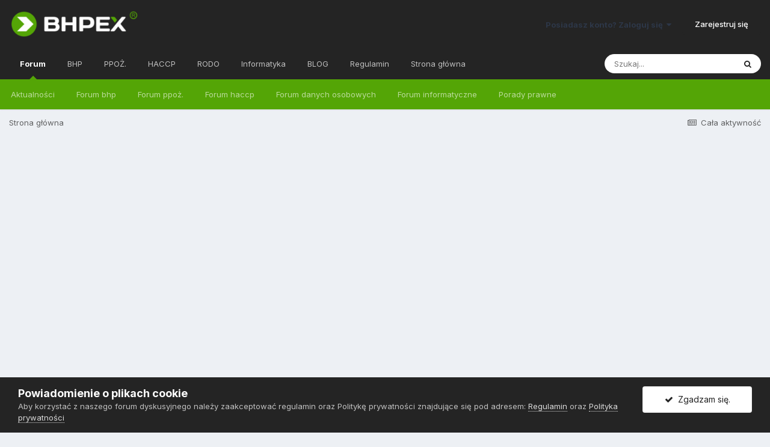

--- FILE ---
content_type: text/html;charset=UTF-8
request_url: https://www.bhpex.pl/forum/temat/7412-%E3%80%8E%EB%8B%AC%ED%8F%AC%EC%B0%A8%E3%80%8F%E3%80%90dalpocha11com%E3%80%91%EB%AA%A9%ED%8F%AC%EC%98%A4%ED%94%BC-%E2%86%AA%EB%AA%A9%ED%8F%AC%EA%B1%B4%EB%A7%88-%E2%86%AA%EC%9D%B5%EC%82%B0%ED%9C%B4%EA%B2%8C%ED%85%94/?do=reportComment&comment=12325
body_size: 8575
content:
<!DOCTYPE html>
<html lang="pl-PL" dir="ltr">
	<head>
		<meta charset="utf-8">
		<title> - BHPEX Sp. z o.o.</title>
		
			<script>
  (function(i,s,o,g,r,a,m){i['GoogleAnalyticsObject']=r;i[r]=i[r]||function(){
  (i[r].q=i[r].q||[]).push(arguments)},i[r].l=1*new Date();a=s.createElement(o),
  m=s.getElementsByTagName(o)[0];a.async=1;a.src=g;m.parentNode.insertBefore(a,m)
  })(window,document,'script','https://www.google-analytics.com/analytics.js','ga');

  ga('create', 'UA-38627596-1', 'auto');
  ga('send', 'pageview');

</script>
		
		

	<meta name="viewport" content="width=device-width, initial-scale=1">


	
	
		<meta property="og:image" content="https://www.bhpex.pl/forum/uploads/monthly_2016_07/kolo.png.c0ef3de6b4e781e22dcf2975ccc70d7f.png">
	


	<meta name="twitter:card" content="summary_large_image" />


	
		<meta name="twitter:site" content="@bhpex" />
	


	
		
			
				<meta property="og:site_name" content="BHPEX Sp. z o.o.">
			
		
	

	
		
			
				<meta property="og:locale" content="pl_PL">
			
		
	





<link rel="manifest" href="https://www.bhpex.pl/forum/manifest.webmanifest/">
<meta name="msapplication-config" content="https://www.bhpex.pl/forum/browserconfig.xml/">
<meta name="msapplication-starturl" content="/">
<meta name="application-name" content="BHPEX Sp. z o.o.">

<meta name="apple-mobile-web-app-title" content="BHPEX Sp. z o.o.">

	<meta name="theme-color" content="#242424">






		


	
		<link href="https://fonts.googleapis.com/css?family=Inter:300,300i,400,400i,500,700,700i" rel="stylesheet" referrerpolicy="origin">
	



	<link rel='stylesheet' href='https://www.bhpex.pl/forum/uploads/css_built_1/341e4a57816af3ba440d891ca87450ff_framework.css?v=27a015032b1619081821' media='all'>

	<link rel='stylesheet' href='https://www.bhpex.pl/forum/uploads/css_built_1/05e81b71abe4f22d6eb8d1a929494829_responsive.css?v=27a015032b1619081821' media='all'>

	<link rel='stylesheet' href='https://www.bhpex.pl/forum/uploads/css_built_1/90eb5adf50a8c640f633d47fd7eb1778_core.css?v=27a015032b1619081821' media='all'>

	<link rel='stylesheet' href='https://www.bhpex.pl/forum/uploads/css_built_1/5a0da001ccc2200dc5625c3f3934497d_core_responsive.css?v=27a015032b1619081821' media='all'>

	<link rel='stylesheet' href='https://www.bhpex.pl/forum/uploads/css_built_1/62e269ced0fdab7e30e026f1d30ae516_forums.css?v=27a015032b1619081821' media='all'>

	<link rel='stylesheet' href='https://www.bhpex.pl/forum/uploads/css_built_1/76e62c573090645fb99a15a363d8620e_forums_responsive.css?v=27a015032b1619081821' media='all'>





<link rel='stylesheet' href='https://www.bhpex.pl/forum/uploads/css_built_1/258adbb6e4f3e83cd3b355f84e3fa002_custom.css?v=27a015032b1619081821' media='all'>




		
		

	
	<link rel='shortcut icon' href='https://www.bhpex.pl/forum/uploads/monthly_2016_07/favicon.ico.12fdd5631dc044d5ccb97e17e71d8b14.ico' type="image/x-icon">

	</head>
	<body class='ipsApp ipsApp_front ipsJS_none ipsClearfix' data-controller='core.front.core.app' data-message="" data-pageApp='forums' data-pageLocation='front' data-pageModule='forums' data-pageController='topic' data-pageID='7412' >
		<a href='#ipsLayout_mainArea' class='ipsHide' title='Przejdź do głównej zawartości tej strony' accesskey='m'>Skocz do zawartości</a>
		
			<div id='ipsLayout_header' class='ipsClearfix'>
				





				<header>
					<div class='ipsLayout_container'>
						


<a href='https://www.bhpex.pl/forum/' id='elLogo' accesskey='1'><img src="https://www.bhpex.pl/forum/uploads/monthly_2016_07/bhpex.png.0849303840cca752b6325e113577aac6.png" alt='BHPEX Sp. z o.o.'></a>

						

	<ul id='elUserNav' class='ipsList_inline cSignedOut ipsResponsive_showDesktop'>
		
		<li id='elSignInLink'>
			<a href='https://www.bhpex.pl/forum/loguj/' data-ipsMenu-closeOnClick="false" data-ipsMenu id='elUserSignIn'>
				Posiadasz konto? Zaloguj się &nbsp;<i class='fa fa-caret-down'></i>
			</a>
			
<div id='elUserSignIn_menu' class='ipsMenu ipsMenu_auto ipsHide'>
	<form accept-charset='utf-8' method='post' action='https://www.bhpex.pl/forum/loguj/' data-controller="core.global.core.login">
		<input type="hidden" name="csrfKey" value="34c42cc3cb5db20d1ae1970f20b9bcb1">
		<input type="hidden" name="ref" value="[base64]">
		<div data-role="loginForm">
			
			
			
				
<div class="ipsPad ipsForm ipsForm_vertical">
	<h4 class="ipsType_sectionHead">Zaloguj się</h4>
	<br><br>
	<ul class='ipsList_reset'>
		<li class="ipsFieldRow ipsFieldRow_noLabel ipsFieldRow_fullWidth">
			
			
				<input type="text" placeholder="Nazwa użytkownika lub adres e-mail" name="auth" autocomplete="email">
			
		</li>
		<li class="ipsFieldRow ipsFieldRow_noLabel ipsFieldRow_fullWidth">
			<input type="password" placeholder="Hasło" name="password" autocomplete="current-password">
		</li>
		<li class="ipsFieldRow ipsFieldRow_checkbox ipsClearfix">
			<span class="ipsCustomInput">
				<input type="checkbox" name="remember_me" id="remember_me_checkbox" value="1" checked aria-checked="true">
				<span></span>
			</span>
			<div class="ipsFieldRow_content">
				<label class="ipsFieldRow_label" for="remember_me_checkbox">Zapamiętaj mnie</label>
				<span class="ipsFieldRow_desc">Nie polecane na współdzielonych komputerach</span>
			</div>
		</li>
		<li class="ipsFieldRow ipsFieldRow_fullWidth">
			<button type="submit" name="_processLogin" value="usernamepassword" class="ipsButton ipsButton_primary ipsButton_small" id="elSignIn_submit">Zaloguj się</button>
			
				<p class="ipsType_right ipsType_small">
					
						<a href='https://www.bhpex.pl/forum/zapomniane-haslo/' data-ipsDialog data-ipsDialog-title='Nie pamiętasz hasła?'>
					
					Nie pamiętasz hasła?</a>
				</p>
			
		</li>
	</ul>
</div>
			
		</div>
	</form>
</div>
		</li>
		
			<li>
				
					<a href='https://www.bhpex.pl/forum/zaloz-konto/'  id='elRegisterButton' class='ipsButton ipsButton_normal ipsButton_primary'>Zarejestruj się</a>
				
			</li>
		
	</ul>

						
<ul class='ipsMobileHamburger ipsList_reset ipsResponsive_hideDesktop'>
	<li data-ipsDrawer data-ipsDrawer-drawerElem='#elMobileDrawer'>
		<a href='#'>
			
			
				
			
			
			
			<i class='fa fa-navicon'></i>
		</a>
	</li>
</ul>
					</div>
				</header>
				

	<nav data-controller='core.front.core.navBar' class=' ipsResponsive_showDesktop'>
		<div class='ipsNavBar_primary ipsLayout_container '>
			<ul data-role="primaryNavBar" class='ipsClearfix'>
				


	
		
		
			
		
		<li class='ipsNavBar_active' data-active id='elNavSecondary_27' data-role="navBarItem" data-navApp="forums" data-navExt="Forums">
			
			
				<a href="https://www.bhpex.pl/forum/"  data-navItem-id="27" data-navDefault>
					Forum<span class='ipsNavBar_active__identifier'></span>
				</a>
			
			
				<ul class='ipsNavBar_secondary ' data-role='secondaryNavBar'>
					


	
		
		
		<li  id='elNavSecondary_25' data-role="navBarItem" data-navApp="core" data-navExt="CustomItem">
			
			
				<a href="https://www.bhpex.pl/forum/dyskusyjne/11-aktualno%C5%9Bci/"  data-navItem-id="25" >
					Aktualności<span class='ipsNavBar_active__identifier'></span>
				</a>
			
			
		</li>
	
	

	
		
		
		<li  id='elNavSecondary_26' data-role="navBarItem" data-navApp="core" data-navExt="CustomItem">
			
			
				<a href="https://www.bhpex.pl/forum/dyskusyjne/1-bezpiecze%C5%84stwo-i-higiena-pracy/"  data-navItem-id="26" >
					Forum bhp<span class='ipsNavBar_active__identifier'></span>
				</a>
			
			
		</li>
	
	

	
		
		
		<li  id='elNavSecondary_28' data-role="navBarItem" data-navApp="core" data-navExt="CustomItem">
			
			
				<a href="https://www.bhpex.pl/forum/dyskusyjne/9-ochrona-przeciwpo%C5%BCarowa/"  data-navItem-id="28" >
					Forum ppoż.<span class='ipsNavBar_active__identifier'></span>
				</a>
			
			
		</li>
	
	

	
		
		
		<li  id='elNavSecondary_29' data-role="navBarItem" data-navApp="core" data-navExt="CustomItem">
			
			
				<a href="https://www.bhpex.pl/forum/dyskusyjne/17-bezpiecze%C5%84stwo-%C5%BCywno%C5%9Bci/"  data-navItem-id="29" >
					Forum haccp<span class='ipsNavBar_active__identifier'></span>
				</a>
			
			
		</li>
	
	

	
		
		
		<li  id='elNavSecondary_30' data-role="navBarItem" data-navApp="core" data-navExt="CustomItem">
			
			
				<a href="https://www.bhpex.pl/forum/dyskusyjne/21-ochrona-danych-osobowych/"  data-navItem-id="30" >
					Forum danych osobowych<span class='ipsNavBar_active__identifier'></span>
				</a>
			
			
		</li>
	
	

	
		
		
		<li  id='elNavSecondary_67' data-role="navBarItem" data-navApp="core" data-navExt="CustomItem">
			
			
				<a href="https://www.bhpex.pl/forum/dyskusyjne/33-bezpiecze%C5%84stwo-informatyczne/"  data-navItem-id="67" >
					Forum informatyczne<span class='ipsNavBar_active__identifier'></span>
				</a>
			
			
		</li>
	
	

	
		
		
		<li  id='elNavSecondary_36' data-role="navBarItem" data-navApp="core" data-navExt="CustomItem">
			
			
				<a href="https://www.bhpex.pl/forum/dyskusyjne/29-bezp%C5%82atne-porady-prawne/"  data-navItem-id="36" >
					Porady prawne<span class='ipsNavBar_active__identifier'></span>
				</a>
			
			
		</li>
	
	

					<li class='ipsHide' id='elNavigationMore_27' data-role='navMore'>
						<a href='#' data-ipsMenu data-ipsMenu-appendTo='#elNavigationMore_27' id='elNavigationMore_27_dropdown'>Więcej <i class='fa fa-caret-down'></i></a>
						<ul class='ipsHide ipsMenu ipsMenu_auto' id='elNavigationMore_27_dropdown_menu' data-role='moreDropdown'></ul>
					</li>
				</ul>
			
		</li>
	
	

	
	

	
		
		
		<li  id='elNavSecondary_13' data-role="navBarItem" data-navApp="core" data-navExt="CustomItem">
			
			
				<a href="https://www.bhpex.pl/bhp/"  data-navItem-id="13" >
					BHP<span class='ipsNavBar_active__identifier'></span>
				</a>
			
			
				<ul class='ipsNavBar_secondary ipsHide' data-role='secondaryNavBar'>
					


	
		
		
		<li  id='elNavSecondary_31' data-role="navBarItem" data-navApp="core" data-navExt="CustomItem">
			
			
				<a href="https://www.bhpex.pl/bhp/obsluga/"  data-navItem-id="31" >
					Obsługa bhp<span class='ipsNavBar_active__identifier'></span>
				</a>
			
			
		</li>
	
	

	
		
		
		<li  id='elNavSecondary_32' data-role="navBarItem" data-navApp="core" data-navExt="CustomItem">
			
			
				<a href="https://www.bhpex.pl/bhp/szkolenia/"  data-navItem-id="32" >
					Szkolenia bhp<span class='ipsNavBar_active__identifier'></span>
				</a>
			
			
		</li>
	
	

	
		
		
		<li  id='elNavSecondary_33' data-role="navBarItem" data-navApp="core" data-navExt="CustomItem">
			
			
				<a href="https://www.bhpex.pl/bhp/ocena-ryzyka-zawodowego/"  data-navItem-id="33" >
					Ocena ryzyka zawodowego<span class='ipsNavBar_active__identifier'></span>
				</a>
			
			
		</li>
	
	

	
		
		
		<li  id='elNavSecondary_34' data-role="navBarItem" data-navApp="core" data-navExt="CustomItem">
			
			
				<a href="https://www.bhpex.pl/bhp/obciazenie-miesniowo-szkieletowe/"  data-navItem-id="34" >
					Obciążenie mięśniowo - szkieletowe<span class='ipsNavBar_active__identifier'></span>
				</a>
			
			
		</li>
	
	

	
		
		
		<li  id='elNavSecondary_35' data-role="navBarItem" data-navApp="core" data-navExt="CustomItem">
			
			
				<a href="https://www.bhpex.pl/bhp/uslugi/pierwsza-pomoc/"  data-navItem-id="35" >
					Pierwsza pomoc<span class='ipsNavBar_active__identifier'></span>
				</a>
			
			
		</li>
	
	

	
		
		
		<li  id='elNavSecondary_37' data-role="navBarItem" data-navApp="core" data-navExt="CustomItem">
			
			
				<a href="https://www.bhpex.pl/bhp/cennik-uslug-bhp/"  data-navItem-id="37" >
					Cennik usług bhp<span class='ipsNavBar_active__identifier'></span>
				</a>
			
			
		</li>
	
	

					<li class='ipsHide' id='elNavigationMore_13' data-role='navMore'>
						<a href='#' data-ipsMenu data-ipsMenu-appendTo='#elNavigationMore_13' id='elNavigationMore_13_dropdown'>Więcej <i class='fa fa-caret-down'></i></a>
						<ul class='ipsHide ipsMenu ipsMenu_auto' id='elNavigationMore_13_dropdown_menu' data-role='moreDropdown'></ul>
					</li>
				</ul>
			
		</li>
	
	

	
		
		
		<li  id='elNavSecondary_14' data-role="navBarItem" data-navApp="core" data-navExt="CustomItem">
			
			
				<a href="https://www.bhpex.pl/ppoz/"  data-navItem-id="14" >
					PPOŻ.<span class='ipsNavBar_active__identifier'></span>
				</a>
			
			
				<ul class='ipsNavBar_secondary ipsHide' data-role='secondaryNavBar'>
					


	
		
		
		<li  id='elNavSecondary_38' data-role="navBarItem" data-navApp="core" data-navExt="CustomItem">
			
			
				<a href="https://www.bhpex.pl/ppoz/uslugi-przeciwpozarowe/"  data-navItem-id="38" >
					Usługi ppoż.<span class='ipsNavBar_active__identifier'></span>
				</a>
			
			
		</li>
	
	

	
		
		
		<li  id='elNavSecondary_39' data-role="navBarItem" data-navApp="core" data-navExt="CustomItem">
			
			
				<a href="https://www.bhpex.pl/ppoz/uslugi-przeciwpozarowe/szkolenia/"  data-navItem-id="39" >
					Szkolenia ppoż.<span class='ipsNavBar_active__identifier'></span>
				</a>
			
			
		</li>
	
	

	
		
		
		<li  id='elNavSecondary_40' data-role="navBarItem" data-navApp="core" data-navExt="CustomItem">
			
			
				<a href="https://www.bhpex.pl/ppoz/uslugi-przeciwpozarowe/instrukcje-bezpieczenstwa-pozarowego/"  data-navItem-id="40" >
					Instrukcje bezpieczeństwa pożarowego<span class='ipsNavBar_active__identifier'></span>
				</a>
			
			
		</li>
	
	

	
		
		
		<li  id='elNavSecondary_41' data-role="navBarItem" data-navApp="core" data-navExt="CustomItem">
			
			
				<a href="https://www.bhpex.pl/ppoz/uslugi-przeciwpozarowe/plany-ewakuacji/"  data-navItem-id="41" >
					Plany ewakuacji<span class='ipsNavBar_active__identifier'></span>
				</a>
			
			
		</li>
	
	

	
		
		
		<li  id='elNavSecondary_42' data-role="navBarItem" data-navApp="core" data-navExt="CustomItem">
			
			
				<a href="https://www.bhpex.pl/ppoz/serwis-przeciwpozarowy/"  data-navItem-id="42" >
					Serwis gaśnic i hydrantów<span class='ipsNavBar_active__identifier'></span>
				</a>
			
			
		</li>
	
	

	
		
		
		<li  id='elNavSecondary_43' data-role="navBarItem" data-navApp="core" data-navExt="CustomItem">
			
			
				<a href="https://www.bhpex.pl/ppoz/projektowanie-instalacji-przeciwpozarowych/projektowanie-systemow-sygnalizacji-pozarowej/"  data-navItem-id="43" >
					Systemy sygnalizacji pożarowej<span class='ipsNavBar_active__identifier'></span>
				</a>
			
			
		</li>
	
	

					<li class='ipsHide' id='elNavigationMore_14' data-role='navMore'>
						<a href='#' data-ipsMenu data-ipsMenu-appendTo='#elNavigationMore_14' id='elNavigationMore_14_dropdown'>Więcej <i class='fa fa-caret-down'></i></a>
						<ul class='ipsHide ipsMenu ipsMenu_auto' id='elNavigationMore_14_dropdown_menu' data-role='moreDropdown'></ul>
					</li>
				</ul>
			
		</li>
	
	

	
		
		
		<li  id='elNavSecondary_15' data-role="navBarItem" data-navApp="core" data-navExt="CustomItem">
			
			
				<a href="https://www.bhpex.pl/haccp/"  data-navItem-id="15" >
					HACCP<span class='ipsNavBar_active__identifier'></span>
				</a>
			
			
				<ul class='ipsNavBar_secondary ipsHide' data-role='secondaryNavBar'>
					


	
		
		
		<li  id='elNavSecondary_44' data-role="navBarItem" data-navApp="core" data-navExt="CustomItem">
			
			
				<a href="https://www.bhpex.pl/haccp/obsluga/audyt/"  data-navItem-id="44" >
					Audyty HACCP<span class='ipsNavBar_active__identifier'></span>
				</a>
			
			
		</li>
	
	

	
		
		
		<li  id='elNavSecondary_45' data-role="navBarItem" data-navApp="core" data-navExt="CustomItem">
			
			
				<a href="https://www.bhpex.pl/haccp/szkolenia-sanitarne/"  data-navItem-id="45" >
					Szkolenia sanitarne<span class='ipsNavBar_active__identifier'></span>
				</a>
			
			
		</li>
	
	

	
		
		
		<li  id='elNavSecondary_46' data-role="navBarItem" data-navApp="core" data-navExt="CustomItem">
			
			
				<a href="https://www.bhpex.pl/haccp/dokumentacja-sanitarna/dokumentacja-haccp/"  data-navItem-id="46" >
					Dokumentacja HACCP<span class='ipsNavBar_active__identifier'></span>
				</a>
			
			
		</li>
	
	

	
		
		
		<li  id='elNavSecondary_47' data-role="navBarItem" data-navApp="core" data-navExt="CustomItem">
			
			
				<a href="https://www.bhpex.pl/haccp/dokumentacja-sanitarna/dobre-praktyki-ghp-gmp/"  data-navItem-id="47" >
					Dokumentacja GHP / GMP<span class='ipsNavBar_active__identifier'></span>
				</a>
			
			
		</li>
	
	

	
		
		
		<li  id='elNavSecondary_48' data-role="navBarItem" data-navApp="core" data-navExt="CustomItem">
			
			
				<a href="https://www.bhpex.pl/haccp/wdrazanie-systemow/wdrazanie-haccp/"  data-navItem-id="48" >
					Wdrażanie ISO 22000<span class='ipsNavBar_active__identifier'></span>
				</a>
			
			
		</li>
	
	

	
		
		
		<li  id='elNavSecondary_49' data-role="navBarItem" data-navApp="core" data-navExt="CustomItem">
			
			
				<a href="https://www.bhpex.pl/haccp/cennik-uslug-haccp/"  data-navItem-id="49" >
					Cennik HACCP<span class='ipsNavBar_active__identifier'></span>
				</a>
			
			
		</li>
	
	

					<li class='ipsHide' id='elNavigationMore_15' data-role='navMore'>
						<a href='#' data-ipsMenu data-ipsMenu-appendTo='#elNavigationMore_15' id='elNavigationMore_15_dropdown'>Więcej <i class='fa fa-caret-down'></i></a>
						<ul class='ipsHide ipsMenu ipsMenu_auto' id='elNavigationMore_15_dropdown_menu' data-role='moreDropdown'></ul>
					</li>
				</ul>
			
		</li>
	
	

	
		
		
		<li  id='elNavSecondary_16' data-role="navBarItem" data-navApp="core" data-navExt="CustomItem">
			
			
				<a href="https://www.bhpex.pl/rodo/"  data-navItem-id="16" >
					RODO<span class='ipsNavBar_active__identifier'></span>
				</a>
			
			
				<ul class='ipsNavBar_secondary ipsHide' data-role='secondaryNavBar'>
					


	
		
		
		<li  id='elNavSecondary_50' data-role="navBarItem" data-navApp="core" data-navExt="CustomItem">
			
			
				<a href="https://www.bhpex.pl/rodo/outsourcing-iod/"  data-navItem-id="50" >
					Outsourcing IOD<span class='ipsNavBar_active__identifier'></span>
				</a>
			
			
		</li>
	
	

	
		
		
		<li  id='elNavSecondary_51' data-role="navBarItem" data-navApp="core" data-navExt="CustomItem">
			
			
				<a href="https://www.bhpex.pl/rodo/szkolenia-rodo/szkolenia-iod/"  data-navItem-id="51" >
					Szkolenia dla IOD<span class='ipsNavBar_active__identifier'></span>
				</a>
			
			
		</li>
	
	

	
		
		
		<li  id='elNavSecondary_52' data-role="navBarItem" data-navApp="core" data-navExt="CustomItem">
			
			
				<a href="https://www.bhpex.pl/rodo/szkolenia-rodo/szkolenia-audytorow/"  data-navItem-id="52" >
					Szkolenia ISO 27001<span class='ipsNavBar_active__identifier'></span>
				</a>
			
			
		</li>
	
	

	
		
		
		<li  id='elNavSecondary_53' data-role="navBarItem" data-navApp="core" data-navExt="CustomItem">
			
			
				<a href="https://www.bhpex.pl/rodo/dokumentacja-ochrony-danych-osobowych/polityka-bezpieczenstwa/"  data-navItem-id="53" >
					Polityka bezpieczeństwa<span class='ipsNavBar_active__identifier'></span>
				</a>
			
			
		</li>
	
	

	
		
		
		<li  id='elNavSecondary_54' data-role="navBarItem" data-navApp="core" data-navExt="CustomItem">
			
			
				<a href="https://www.bhpex.pl/rodo/dokumentacja-ochrony-danych-osobowych/instrukcja-zarzadzania-systemem-informatycznym/"  data-navItem-id="54" >
					Instrukcja zarządzania systemem informatycznym<span class='ipsNavBar_active__identifier'></span>
				</a>
			
			
		</li>
	
	

	
		
		
		<li  id='elNavSecondary_55' data-role="navBarItem" data-navApp="core" data-navExt="CustomItem">
			
			
				<a href="https://www.bhpex.pl/rodo/cennik-uslug-ochrony-danych-osobowych/"  data-navItem-id="55" >
					Cennik usług<span class='ipsNavBar_active__identifier'></span>
				</a>
			
			
		</li>
	
	

					<li class='ipsHide' id='elNavigationMore_16' data-role='navMore'>
						<a href='#' data-ipsMenu data-ipsMenu-appendTo='#elNavigationMore_16' id='elNavigationMore_16_dropdown'>Więcej <i class='fa fa-caret-down'></i></a>
						<ul class='ipsHide ipsMenu ipsMenu_auto' id='elNavigationMore_16_dropdown_menu' data-role='moreDropdown'></ul>
					</li>
				</ul>
			
		</li>
	
	

	
		
		
		<li  id='elNavSecondary_19' data-role="navBarItem" data-navApp="core" data-navExt="CustomItem">
			
			
				<a href="https://www.bhpex.pl/uslugi-informatyczne/"  data-navItem-id="19" >
					Informatyka<span class='ipsNavBar_active__identifier'></span>
				</a>
			
			
				<ul class='ipsNavBar_secondary ipsHide' data-role='secondaryNavBar'>
					


	
		
		
		<li  id='elNavSecondary_56' data-role="navBarItem" data-navApp="core" data-navExt="CustomItem">
			
			
				<a href="https://www.bhpex.pl/uslugi-informatyczne/outsourcing-it/"  data-navItem-id="56" >
					Outsourcing IT<span class='ipsNavBar_active__identifier'></span>
				</a>
			
			
		</li>
	
	

	
		
		
		<li  id='elNavSecondary_57' data-role="navBarItem" data-navApp="core" data-navExt="CustomItem">
			
			
				<a href="https://www.bhpex.pl/uslugi-informatyczne/outsourcing-it/hosting/"  data-navItem-id="57" >
					Hosting<span class='ipsNavBar_active__identifier'></span>
				</a>
			
			
		</li>
	
	

	
		
		
		<li  id='elNavSecondary_58' data-role="navBarItem" data-navApp="core" data-navExt="CustomItem">
			
			
				<a href="https://www.bhpex.pl/uslugi-informatyczne/outsourcing-it/serwery/"  data-navItem-id="58" >
					Serwery<span class='ipsNavBar_active__identifier'></span>
				</a>
			
			
		</li>
	
	

	
		
		
		<li  id='elNavSecondary_71' data-role="navBarItem" data-navApp="core" data-navExt="CustomItem">
			
			
				<a href="https://www.bhpex.pl/uslugi-informatyczne/obsluga-it/audyty-bezpieczenstwa/"  data-navItem-id="71" >
					Audyty IT<span class='ipsNavBar_active__identifier'></span>
				</a>
			
			
		</li>
	
	

	
		
		
		<li  id='elNavSecondary_69' data-role="navBarItem" data-navApp="core" data-navExt="CustomItem">
			
			
				<a href="https://www.bhpex.pl/uslugi-informatyczne/cyber-security/certyfikaty-ssl/"  data-navItem-id="69" >
					 Certyfikaty SSL<span class='ipsNavBar_active__identifier'></span>
				</a>
			
			
		</li>
	
	

	
		
		
		<li  id='elNavSecondary_68' data-role="navBarItem" data-navApp="core" data-navExt="CustomItem">
			
			
				<a href="https://www.bhpex.pl/uslugi-informatyczne/outsourcing-it/telefonia-voip/"  data-navItem-id="68" >
					VoIP<span class='ipsNavBar_active__identifier'></span>
				</a>
			
			
		</li>
	
	

	
		
		
		<li  id='elNavSecondary_70' data-role="navBarItem" data-navApp="core" data-navExt="CustomItem">
			
			
				<a href="https://www.bhpex.pl/uslugi-informatyczne/obsluga-it/szkolenia/"  data-navItem-id="70" >
					Szkolenia IT<span class='ipsNavBar_active__identifier'></span>
				</a>
			
			
		</li>
	
	

					<li class='ipsHide' id='elNavigationMore_19' data-role='navMore'>
						<a href='#' data-ipsMenu data-ipsMenu-appendTo='#elNavigationMore_19' id='elNavigationMore_19_dropdown'>Więcej <i class='fa fa-caret-down'></i></a>
						<ul class='ipsHide ipsMenu ipsMenu_auto' id='elNavigationMore_19_dropdown_menu' data-role='moreDropdown'></ul>
					</li>
				</ul>
			
		</li>
	
	

	
		
		
		<li  id='elNavSecondary_17' data-role="navBarItem" data-navApp="core" data-navExt="CustomItem">
			
			
				<a href="https://www.bhpex.pl/blog/"  data-navItem-id="17" >
					BLOG<span class='ipsNavBar_active__identifier'></span>
				</a>
			
			
				<ul class='ipsNavBar_secondary ipsHide' data-role='secondaryNavBar'>
					


	
		
		
		<li  id='elNavSecondary_59' data-role="navBarItem" data-navApp="core" data-navExt="CustomItem">
			
			
				<a href="https://www.bhpex.pl/blog/aktualnosci-firmowe/"  data-navItem-id="59" >
					Aktualności firmowe<span class='ipsNavBar_active__identifier'></span>
				</a>
			
			
		</li>
	
	

	
		
		
		<li  id='elNavSecondary_60' data-role="navBarItem" data-navApp="core" data-navExt="CustomItem">
			
			
				<a href="https://www.bhpex.pl/blog/bezpieczenstwo-i-higiena-pracy/"  data-navItem-id="60" >
					Bezpieczeństwo i Higiena Pracy<span class='ipsNavBar_active__identifier'></span>
				</a>
			
			
		</li>
	
	

	
		
		
		<li  id='elNavSecondary_61' data-role="navBarItem" data-navApp="core" data-navExt="CustomItem">
			
			
				<a href="https://www.bhpex.pl/blog/ochrona-przeciwpozarowa/"  data-navItem-id="61" >
					Ochrona Przeciwpożarowa<span class='ipsNavBar_active__identifier'></span>
				</a>
			
			
		</li>
	
	

	
		
		
		<li  id='elNavSecondary_62' data-role="navBarItem" data-navApp="core" data-navExt="CustomItem">
			
			
				<a href="https://www.bhpex.pl/blog/bezpieczenstwo-zywnosci/"  data-navItem-id="62" >
					Bezpieczeństwo Żywności<span class='ipsNavBar_active__identifier'></span>
				</a>
			
			
		</li>
	
	

	
		
		
		<li  id='elNavSecondary_63' data-role="navBarItem" data-navApp="core" data-navExt="CustomItem">
			
			
				<a href="https://www.bhpex.pl/blog/ochrona-danych-osobowych/"  data-navItem-id="63" >
					Ochrona Danych Osobowych<span class='ipsNavBar_active__identifier'></span>
				</a>
			
			
		</li>
	
	

	
		
		
		<li  id='elNavSecondary_66' data-role="navBarItem" data-navApp="core" data-navExt="CustomItem">
			
			
				<a href="https://www.bhpex.pl/blog/informatyka/"  data-navItem-id="66" >
					Bezpieczeństwo IT<span class='ipsNavBar_active__identifier'></span>
				</a>
			
			
		</li>
	
	

					<li class='ipsHide' id='elNavigationMore_17' data-role='navMore'>
						<a href='#' data-ipsMenu data-ipsMenu-appendTo='#elNavigationMore_17' id='elNavigationMore_17_dropdown'>Więcej <i class='fa fa-caret-down'></i></a>
						<ul class='ipsHide ipsMenu ipsMenu_auto' id='elNavigationMore_17_dropdown_menu' data-role='moreDropdown'></ul>
					</li>
				</ul>
			
		</li>
	
	

	
		
		
		<li  id='elNavSecondary_9' data-role="navBarItem" data-navApp="core" data-navExt="Guidelines">
			
			
				<a href="https://www.bhpex.pl/forum/regulamin/"  data-navItem-id="9" >
					Regulamin<span class='ipsNavBar_active__identifier'></span>
				</a>
			
			
				<ul class='ipsNavBar_secondary ipsHide' data-role='secondaryNavBar'>
					


	
		
		
		<li  id='elNavSecondary_65' data-role="navBarItem" data-navApp="core" data-navExt="CustomItem">
			
			
				<a href="https://www.bhpex.pl/forum/regulamin/"  data-navItem-id="65" >
					Regulamin<span class='ipsNavBar_active__identifier'></span>
				</a>
			
			
		</li>
	
	

	
		
		
		<li  id='elNavSecondary_64' data-role="navBarItem" data-navApp="core" data-navExt="CustomItem">
			
			
				<a href="https://www.bhpex.pl/forum/polityka-prywatnosci/"  data-navItem-id="64" >
					Polityka prywatności<span class='ipsNavBar_active__identifier'></span>
				</a>
			
			
		</li>
	
	

					<li class='ipsHide' id='elNavigationMore_9' data-role='navMore'>
						<a href='#' data-ipsMenu data-ipsMenu-appendTo='#elNavigationMore_9' id='elNavigationMore_9_dropdown'>Więcej <i class='fa fa-caret-down'></i></a>
						<ul class='ipsHide ipsMenu ipsMenu_auto' id='elNavigationMore_9_dropdown_menu' data-role='moreDropdown'></ul>
					</li>
				</ul>
			
		</li>
	
	

	
		
		
		<li  id='elNavSecondary_18' data-role="navBarItem" data-navApp="core" data-navExt="CustomItem">
			
			
				<a href="https://www.bhpex.pl/"  data-navItem-id="18" >
					Strona główna<span class='ipsNavBar_active__identifier'></span>
				</a>
			
			
		</li>
	
	

				<li class='ipsHide' id='elNavigationMore' data-role='navMore'>
					<a href='#' data-ipsMenu data-ipsMenu-appendTo='#elNavigationMore' id='elNavigationMore_dropdown'>Więcej</a>
					<ul class='ipsNavBar_secondary ipsHide' data-role='secondaryNavBar'>
						<li class='ipsHide' id='elNavigationMore_more' data-role='navMore'>
							<a href='#' data-ipsMenu data-ipsMenu-appendTo='#elNavigationMore_more' id='elNavigationMore_more_dropdown'>Więcej <i class='fa fa-caret-down'></i></a>
							<ul class='ipsHide ipsMenu ipsMenu_auto' id='elNavigationMore_more_dropdown_menu' data-role='moreDropdown'></ul>
						</li>
					</ul>
				</li>
			</ul>
			

	<div id="elSearchWrapper">
		<div id='elSearch' class='' data-controller='core.front.core.quickSearch'>
			<form accept-charset='utf-8' action='//www.bhpex.pl/forum/szukaj/?do=quicksearch' method='post'>
				<input type='search' id='elSearchField' placeholder='Szukaj...' name='q' autocomplete='off' aria-label='Szukaj'>
				<button class='cSearchSubmit' type="submit" aria-label='Szukaj'><i class="fa fa-search"></i></button>
				<div id="elSearchExpanded">
					<div class="ipsMenu_title">
						Szukaj w
					</div>
					<ul class="ipsSideMenu_list ipsSideMenu_withRadios ipsSideMenu_small" data-ipsSideMenu data-ipsSideMenu-type="radio" data-ipsSideMenu-responsive="false" data-role="searchContexts">
						<li>
							<span class='ipsSideMenu_item ipsSideMenu_itemActive' data-ipsMenuValue='all'>
								<input type="radio" name="type" value="all" checked id="elQuickSearchRadio_type_all">
								<label for='elQuickSearchRadio_type_all' id='elQuickSearchRadio_type_all_label'>Wszędzie</label>
							</span>
						</li>
						
						
							<li>
								<span class='ipsSideMenu_item' data-ipsMenuValue='forums_topic'>
									<input type="radio" name="type" value="forums_topic" id="elQuickSearchRadio_type_forums_topic">
									<label for='elQuickSearchRadio_type_forums_topic' id='elQuickSearchRadio_type_forums_topic_label'>Tematy</label>
								</span>
							</li>
						
						
						<li data-role="showMoreSearchContexts">
							<span class='ipsSideMenu_item' data-action="showMoreSearchContexts" data-exclude="forums_topic">
								Więcej opcji...
							</span>
						</li>
					</ul>
					<div class="ipsMenu_title">
						Znajdź wyniki, które zawierają...
					</div>
					<ul class='ipsSideMenu_list ipsSideMenu_withRadios ipsSideMenu_small ipsType_normal' role="radiogroup" data-ipsSideMenu data-ipsSideMenu-type="radio" data-ipsSideMenu-responsive="false" data-filterType='andOr'>
						
							<li>
								<span class='ipsSideMenu_item ipsSideMenu_itemActive' data-ipsMenuValue='or'>
									<input type="radio" name="search_and_or" value="or" checked id="elRadio_andOr_or">
									<label for='elRadio_andOr_or' id='elField_andOr_label_or'>Zawierają <em>dowolne</em> z moich wyszukiwanych słów</label>
								</span>
							</li>
						
							<li>
								<span class='ipsSideMenu_item ' data-ipsMenuValue='and'>
									<input type="radio" name="search_and_or" value="and"  id="elRadio_andOr_and">
									<label for='elRadio_andOr_and' id='elField_andOr_label_and'><em>Wszystkie</em> z moich wyszukiwanych słów</label>
								</span>
							</li>
						
					</ul>
					<div class="ipsMenu_title">
						Szukaj wyników w...
					</div>
					<ul class='ipsSideMenu_list ipsSideMenu_withRadios ipsSideMenu_small ipsType_normal' role="radiogroup" data-ipsSideMenu data-ipsSideMenu-type="radio" data-ipsSideMenu-responsive="false" data-filterType='searchIn'>
						<li>
							<span class='ipsSideMenu_item ipsSideMenu_itemActive' data-ipsMenuValue='all'>
								<input type="radio" name="search_in" value="all" checked id="elRadio_searchIn_and">
								<label for='elRadio_searchIn_and' id='elField_searchIn_label_all'>Tytułach i zawartości</label>
							</span>
						</li>
						<li>
							<span class='ipsSideMenu_item' data-ipsMenuValue='titles'>
								<input type="radio" name="search_in" value="titles" id="elRadio_searchIn_titles">
								<label for='elRadio_searchIn_titles' id='elField_searchIn_label_titles'>Jedynie w tytułach</label>
							</span>
						</li>
					</ul>
				</div>
			</form>
		</div>
	</div>

		</div>
	</nav>

				
<ul id='elMobileNav' class='ipsResponsive_hideDesktop' data-controller='core.front.core.mobileNav'>
	
	
	
	<li >
		<a data-action="defaultStream" href='https://www.bhpex.pl/forum/cala-aktywnosc/'><i class="fa fa-newspaper-o" aria-hidden="true"></i></a>
	</li>

	

	
		<li class='ipsJS_show'>
			<a href='https://www.bhpex.pl/forum/szukaj/'><i class='fa fa-search'></i></a>
		</li>
	
</ul>
			</div>
		
		<main id='ipsLayout_body' class='ipsLayout_container'>
			<div id='ipsLayout_contentArea'>
				<div id='ipsLayout_contentWrapper'>
					
<nav class='ipsBreadcrumb ipsBreadcrumb_top ipsFaded_withHover'>
	

	<ul class='ipsList_inline ipsPos_right'>
		
		<li >
			<a data-action="defaultStream" class='ipsType_light '  href='https://www.bhpex.pl/forum/cala-aktywnosc/'><i class="fa fa-newspaper-o" aria-hidden="true"></i> <span>Cała aktywność</span></a>
		</li>
		
	</ul>

	<ul data-role="breadcrumbList">
		<li>
			<a title="Strona główna" href='https://www.bhpex.pl/forum/'>
				<span>Strona główna</span>
			</a>
		</li>
		
		
	</ul>
</nav>
					
					<div id='ipsLayout_mainArea'>
						
						
						
						

	




						
						


					</div>
					


					
<nav class='ipsBreadcrumb ipsBreadcrumb_bottom ipsFaded_withHover'>
	
		


	

	<ul class='ipsList_inline ipsPos_right'>
		
		<li >
			<a data-action="defaultStream" class='ipsType_light '  href='https://www.bhpex.pl/forum/cala-aktywnosc/'><i class="fa fa-newspaper-o" aria-hidden="true"></i> <span>Cała aktywność</span></a>
		</li>
		
	</ul>

	<ul data-role="breadcrumbList">
		<li>
			<a title="Strona główna" href='https://www.bhpex.pl/forum/'>
				<span>Strona główna</span>
			</a>
		</li>
		
		
	</ul>
</nav>
				</div>
			</div>
			
		</main>
		
			<footer id='ipsLayout_footer' class='ipsClearfix'>
				<div class='ipsLayout_container'>
					
					

<ul id='elFooterSocialLinks' class='ipsList_inline ipsType_center ipsSpacer_top'>
	

	
		<li class='cUserNav_icon'>
			<a href='https://www.facebook.com/bhpex' target='_blank' class='cShareLink cShareLink_facebook' rel='noopener noreferrer'><i class='fa fa-facebook'></i></a>
		</li>
	
		<li class='cUserNav_icon'>
			<a href='https://twitter.com/bhpex' target='_blank' class='cShareLink cShareLink_twitter' rel='noopener noreferrer'><i class='fa fa-twitter'></i></a>
		</li>
	
		<li class='cUserNav_icon'>
			<a href='https://www.youtube.com/@bhpex' target='_blank' class='cShareLink cShareLink_youtube' rel='noopener noreferrer'><i class='fa fa-youtube'></i></a>
		</li>
	

</ul>


<ul class='ipsList_inline ipsType_center ipsSpacer_top' id="elFooterLinks">
	
	
	
	
	
		<li><a href='https://www.bhpex.pl/forum/polityka-prywatnosci/'>Polityka prywatności</a></li>
	
	
</ul>	


<p id='elCopyright'>
	<span id='elCopyright_userLine'>BHPEX Sp. z o.o., ul. Kożuchowska 10a, 65-364 Zielona Góra, KRS 0000836650, tel 68 411 40 00</span>
	<a rel='nofollow' title='Invision Community' href='https://www.invisioncommunity.com/'>Powered by Invision Community</a>
</p>
				</div>
			</footer>
			
<div id='elMobileDrawer' class='ipsDrawer ipsHide'>
	<div class='ipsDrawer_menu'>
		<a href='#' class='ipsDrawer_close' data-action='close'><span>&times;</span></a>
		<div class='ipsDrawer_content'>
			
				<div class='ipsPadding'>
					<ul class='ipsToolList ipsToolList_vertical'>
						<li>
							<a href='https://www.bhpex.pl/forum/loguj/' id='elSigninButton_mobile' class='ipsButton ipsButton_light ipsButton_small ipsButton_fullWidth'>Posiadasz konto? Zaloguj się</a>
						</li>
						
							<li>
								
									<a href='https://www.bhpex.pl/forum/zaloz-konto/'  id='elRegisterButton_mobile' class='ipsButton ipsButton_small ipsButton_fullWidth ipsButton_important'>Zarejestruj się</a>
								
							</li>
						
					</ul>
				</div>
			

			<ul class='ipsDrawer_list'>
				

				
				
				
				
					
						
						
							<li class='ipsDrawer_itemParent'>
								<h4 class='ipsDrawer_title'><a href='#'>Forum</a></h4>
								<ul class='ipsDrawer_list'>
									<li data-action="back"><a href='#'>Wróć</a></li>

									
									
										


	
		
			<li>
				<a href='https://www.bhpex.pl/forum/dyskusyjne/11-aktualno%C5%9Bci/' >
					Aktualności
				</a>
			</li>
		
	

	
		
			<li>
				<a href='https://www.bhpex.pl/forum/dyskusyjne/1-bezpiecze%C5%84stwo-i-higiena-pracy/' >
					Forum bhp
				</a>
			</li>
		
	

	
		
			<li>
				<a href='https://www.bhpex.pl/forum/dyskusyjne/9-ochrona-przeciwpo%C5%BCarowa/' >
					Forum ppoż.
				</a>
			</li>
		
	

	
		
			<li>
				<a href='https://www.bhpex.pl/forum/dyskusyjne/17-bezpiecze%C5%84stwo-%C5%BCywno%C5%9Bci/' >
					Forum haccp
				</a>
			</li>
		
	

	
		
			<li>
				<a href='https://www.bhpex.pl/forum/dyskusyjne/21-ochrona-danych-osobowych/' >
					Forum danych osobowych
				</a>
			</li>
		
	

	
		
			<li>
				<a href='https://www.bhpex.pl/forum/dyskusyjne/33-bezpiecze%C5%84stwo-informatyczne/' >
					Forum informatyczne
				</a>
			</li>
		
	

	
		
			<li>
				<a href='https://www.bhpex.pl/forum/dyskusyjne/29-bezp%C5%82atne-porady-prawne/' >
					Porady prawne
				</a>
			</li>
		
	

										
								</ul>
							</li>
						
					
				
					
				
					
						
						
							<li class='ipsDrawer_itemParent'>
								<h4 class='ipsDrawer_title'><a href='#'>BHP</a></h4>
								<ul class='ipsDrawer_list'>
									<li data-action="back"><a href='#'>Wróć</a></li>

									
									
										


	
		
			<li>
				<a href='https://www.bhpex.pl/bhp/obsluga/' >
					Obsługa bhp
				</a>
			</li>
		
	

	
		
			<li>
				<a href='https://www.bhpex.pl/bhp/szkolenia/' >
					Szkolenia bhp
				</a>
			</li>
		
	

	
		
			<li>
				<a href='https://www.bhpex.pl/bhp/ocena-ryzyka-zawodowego/' >
					Ocena ryzyka zawodowego
				</a>
			</li>
		
	

	
		
			<li>
				<a href='https://www.bhpex.pl/bhp/obciazenie-miesniowo-szkieletowe/' >
					Obciążenie mięśniowo - szkieletowe
				</a>
			</li>
		
	

	
		
			<li>
				<a href='https://www.bhpex.pl/bhp/uslugi/pierwsza-pomoc/' >
					Pierwsza pomoc
				</a>
			</li>
		
	

	
		
			<li>
				<a href='https://www.bhpex.pl/bhp/cennik-uslug-bhp/' >
					Cennik usług bhp
				</a>
			</li>
		
	

										
								</ul>
							</li>
						
					
				
					
						
						
							<li class='ipsDrawer_itemParent'>
								<h4 class='ipsDrawer_title'><a href='#'>PPOŻ.</a></h4>
								<ul class='ipsDrawer_list'>
									<li data-action="back"><a href='#'>Wróć</a></li>

									
									
										


	
		
			<li>
				<a href='https://www.bhpex.pl/ppoz/uslugi-przeciwpozarowe/' >
					Usługi ppoż.
				</a>
			</li>
		
	

	
		
			<li>
				<a href='https://www.bhpex.pl/ppoz/uslugi-przeciwpozarowe/szkolenia/' >
					Szkolenia ppoż.
				</a>
			</li>
		
	

	
		
			<li>
				<a href='https://www.bhpex.pl/ppoz/uslugi-przeciwpozarowe/instrukcje-bezpieczenstwa-pozarowego/' >
					Instrukcje bezpieczeństwa pożarowego
				</a>
			</li>
		
	

	
		
			<li>
				<a href='https://www.bhpex.pl/ppoz/uslugi-przeciwpozarowe/plany-ewakuacji/' >
					Plany ewakuacji
				</a>
			</li>
		
	

	
		
			<li>
				<a href='https://www.bhpex.pl/ppoz/serwis-przeciwpozarowy/' >
					Serwis gaśnic i hydrantów
				</a>
			</li>
		
	

	
		
			<li>
				<a href='https://www.bhpex.pl/ppoz/projektowanie-instalacji-przeciwpozarowych/projektowanie-systemow-sygnalizacji-pozarowej/' >
					Systemy sygnalizacji pożarowej
				</a>
			</li>
		
	

										
								</ul>
							</li>
						
					
				
					
						
						
							<li class='ipsDrawer_itemParent'>
								<h4 class='ipsDrawer_title'><a href='#'>HACCP</a></h4>
								<ul class='ipsDrawer_list'>
									<li data-action="back"><a href='#'>Wróć</a></li>

									
									
										


	
		
			<li>
				<a href='https://www.bhpex.pl/haccp/obsluga/audyt/' >
					Audyty HACCP
				</a>
			</li>
		
	

	
		
			<li>
				<a href='https://www.bhpex.pl/haccp/szkolenia-sanitarne/' >
					Szkolenia sanitarne
				</a>
			</li>
		
	

	
		
			<li>
				<a href='https://www.bhpex.pl/haccp/dokumentacja-sanitarna/dokumentacja-haccp/' >
					Dokumentacja HACCP
				</a>
			</li>
		
	

	
		
			<li>
				<a href='https://www.bhpex.pl/haccp/dokumentacja-sanitarna/dobre-praktyki-ghp-gmp/' >
					Dokumentacja GHP / GMP
				</a>
			</li>
		
	

	
		
			<li>
				<a href='https://www.bhpex.pl/haccp/wdrazanie-systemow/wdrazanie-haccp/' >
					Wdrażanie ISO 22000
				</a>
			</li>
		
	

	
		
			<li>
				<a href='https://www.bhpex.pl/haccp/cennik-uslug-haccp/' >
					Cennik HACCP
				</a>
			</li>
		
	

										
								</ul>
							</li>
						
					
				
					
						
						
							<li class='ipsDrawer_itemParent'>
								<h4 class='ipsDrawer_title'><a href='#'>RODO</a></h4>
								<ul class='ipsDrawer_list'>
									<li data-action="back"><a href='#'>Wróć</a></li>

									
									
										


	
		
			<li>
				<a href='https://www.bhpex.pl/rodo/outsourcing-iod/' >
					Outsourcing IOD
				</a>
			</li>
		
	

	
		
			<li>
				<a href='https://www.bhpex.pl/rodo/szkolenia-rodo/szkolenia-iod/' >
					Szkolenia dla IOD
				</a>
			</li>
		
	

	
		
			<li>
				<a href='https://www.bhpex.pl/rodo/szkolenia-rodo/szkolenia-audytorow/' >
					Szkolenia ISO 27001
				</a>
			</li>
		
	

	
		
			<li>
				<a href='https://www.bhpex.pl/rodo/dokumentacja-ochrony-danych-osobowych/polityka-bezpieczenstwa/' >
					Polityka bezpieczeństwa
				</a>
			</li>
		
	

	
		
			<li>
				<a href='https://www.bhpex.pl/rodo/dokumentacja-ochrony-danych-osobowych/instrukcja-zarzadzania-systemem-informatycznym/' >
					Instrukcja zarządzania systemem informatycznym
				</a>
			</li>
		
	

	
		
			<li>
				<a href='https://www.bhpex.pl/rodo/cennik-uslug-ochrony-danych-osobowych/' >
					Cennik usług
				</a>
			</li>
		
	

										
								</ul>
							</li>
						
					
				
					
						
						
							<li class='ipsDrawer_itemParent'>
								<h4 class='ipsDrawer_title'><a href='#'>Informatyka</a></h4>
								<ul class='ipsDrawer_list'>
									<li data-action="back"><a href='#'>Wróć</a></li>

									
									
										


	
		
			<li>
				<a href='https://www.bhpex.pl/uslugi-informatyczne/outsourcing-it/' >
					Outsourcing IT
				</a>
			</li>
		
	

	
		
			<li>
				<a href='https://www.bhpex.pl/uslugi-informatyczne/outsourcing-it/hosting/' >
					Hosting
				</a>
			</li>
		
	

	
		
			<li>
				<a href='https://www.bhpex.pl/uslugi-informatyczne/outsourcing-it/serwery/' >
					Serwery
				</a>
			</li>
		
	

	
		
			<li>
				<a href='https://www.bhpex.pl/uslugi-informatyczne/obsluga-it/audyty-bezpieczenstwa/' >
					Audyty IT
				</a>
			</li>
		
	

	
		
			<li>
				<a href='https://www.bhpex.pl/uslugi-informatyczne/cyber-security/certyfikaty-ssl/' >
					 Certyfikaty SSL
				</a>
			</li>
		
	

	
		
			<li>
				<a href='https://www.bhpex.pl/uslugi-informatyczne/outsourcing-it/telefonia-voip/' >
					VoIP
				</a>
			</li>
		
	

	
		
			<li>
				<a href='https://www.bhpex.pl/uslugi-informatyczne/obsluga-it/szkolenia/' >
					Szkolenia IT
				</a>
			</li>
		
	

										
								</ul>
							</li>
						
					
				
					
						
						
							<li class='ipsDrawer_itemParent'>
								<h4 class='ipsDrawer_title'><a href='#'>BLOG</a></h4>
								<ul class='ipsDrawer_list'>
									<li data-action="back"><a href='#'>Wróć</a></li>

									
									
										


	
		
			<li>
				<a href='https://www.bhpex.pl/blog/aktualnosci-firmowe/' >
					Aktualności firmowe
				</a>
			</li>
		
	

	
		
			<li>
				<a href='https://www.bhpex.pl/blog/bezpieczenstwo-i-higiena-pracy/' >
					Bezpieczeństwo i Higiena Pracy
				</a>
			</li>
		
	

	
		
			<li>
				<a href='https://www.bhpex.pl/blog/ochrona-przeciwpozarowa/' >
					Ochrona Przeciwpożarowa
				</a>
			</li>
		
	

	
		
			<li>
				<a href='https://www.bhpex.pl/blog/bezpieczenstwo-zywnosci/' >
					Bezpieczeństwo Żywności
				</a>
			</li>
		
	

	
		
			<li>
				<a href='https://www.bhpex.pl/blog/ochrona-danych-osobowych/' >
					Ochrona Danych Osobowych
				</a>
			</li>
		
	

	
		
			<li>
				<a href='https://www.bhpex.pl/blog/informatyka/' >
					Bezpieczeństwo IT
				</a>
			</li>
		
	

										
								</ul>
							</li>
						
					
				
					
						
						
							<li class='ipsDrawer_itemParent'>
								<h4 class='ipsDrawer_title'><a href='#'>Regulamin</a></h4>
								<ul class='ipsDrawer_list'>
									<li data-action="back"><a href='#'>Wróć</a></li>

									
									
										


	
		
			<li>
				<a href='https://www.bhpex.pl/forum/regulamin/' >
					Regulamin
				</a>
			</li>
		
	

	
		
			<li>
				<a href='https://www.bhpex.pl/forum/polityka-prywatnosci/' >
					Polityka prywatności
				</a>
			</li>
		
	

										
								</ul>
							</li>
						
					
				
					
						
						
							<li><a href='https://www.bhpex.pl/' >Strona główna</a></li>
						
					
				
				
			</ul>
		</div>
	</div>
</div>

<div id='elMobileCreateMenuDrawer' class='ipsDrawer ipsHide'>
	<div class='ipsDrawer_menu'>
		<a href='#' class='ipsDrawer_close' data-action='close'><span>&times;</span></a>
		<div class='ipsDrawer_content ipsSpacer_bottom ipsPad'>
			<ul class='ipsDrawer_list'>
				<li class="ipsDrawer_listTitle ipsType_reset">Dodaj nową pozycję...</li>
				
			</ul>
		</div>
	</div>
</div>
			







	




	





<div id='elGuestTerms' class='ipsPad_half ipsJS_hide' data-role='guestTermsBar' data-controller='core.front.core.guestTerms'>
	<div class='ipsLayout_container'>
		<div class='ipsGrid ipsGrid_collapsePhone'>
			<div class='ipsGrid_span10'>
				<h2 class='ipsType_sectionHead'>Powiadomienie o plikach cookie</h2>
				<p class='ipsType_reset ipsType_medium cGuestTerms_contents'>Aby korzystać z naszego forum dyskusyjnego należy zaakceptować regulamin oraz Politykę prywatności znajdujące się pod adresem: <a href='https://www.bhpex.pl/forum/regulamin/'>Regulamin</a> oraz <a href='https://www.bhpex.pl/forum/polityka-prywatnosci/'>Polityka prywatności</a></p>
			</div>
			<div class='ipsGrid_span2'>
				<a href='https://www.bhpex.pl/forum/index.php?app=core&amp;module=system&amp;controller=terms&amp;do=dismiss&amp;ref=aHR0cHM6Ly93d3cuYmhwZXgucGwvZm9ydW0v&amp;csrfKey=34c42cc3cb5db20d1ae1970f20b9bcb1' rel='nofollow' class='ipsButton ipsButton_veryLight ipsButton_large ipsButton_fullWidth' data-action='dismissTerms'><i class='fa fa-check'></i>&nbsp; Zgadzam się.</a>
			</div>
		</div>
	</div>
</div>
			

	
	<script type='text/javascript'>
		var ipsDebug = false;		
	
		var CKEDITOR_BASEPATH = '//www.bhpex.pl/forum/applications/core/interface/ckeditor/ckeditor/';
	
		var ipsSettings = {
			
			
			cookie_path: "/forum/",
			
			cookie_prefix: "ips4_",
			
			
			cookie_ssl: true,
			
			upload_imgURL: "",
			message_imgURL: "",
			notification_imgURL: "",
			baseURL: "//www.bhpex.pl/forum/",
			jsURL: "//www.bhpex.pl/forum/applications/core/interface/js/js.php",
			csrfKey: "34c42cc3cb5db20d1ae1970f20b9bcb1",
			antiCache: "27a015032b1619081821",
			jsAntiCache: "27a015032b1695663350",
			disableNotificationSounds: false,
			useCompiledFiles: true,
			links_external: true,
			memberID: 0,
			lazyLoadEnabled: false,
			blankImg: "//www.bhpex.pl/forum/applications/core/interface/js/spacer.png",
			analyticsProvider: "ga",
			viewProfiles: true,
			mapProvider: 'none',
			mapApiKey: ''
		};
		
		
		
		
			ipsSettings['maxImageDimensions'] = {
				width: 1000,
				height: 750
			};
		
		
	</script>





<script type='text/javascript' src='https://www.bhpex.pl/forum/uploads/javascript_global/root_library.js?v=27a015032b1695663350' data-ips></script>


<script type='text/javascript' src='https://www.bhpex.pl/forum/uploads/javascript_global/root_js_lang_2.js?v=27a015032b1695663350' data-ips></script>


<script type='text/javascript' src='https://www.bhpex.pl/forum/uploads/javascript_global/root_framework.js?v=27a015032b1695663350' data-ips></script>


<script type='text/javascript' src='https://www.bhpex.pl/forum/uploads/javascript_core/global_global_core.js?v=27a015032b1695663350' data-ips></script>


<script type='text/javascript' src='https://www.bhpex.pl/forum/uploads/javascript_global/root_front.js?v=27a015032b1695663350' data-ips></script>


<script type='text/javascript' src='https://www.bhpex.pl/forum/uploads/javascript_core/front_front_core.js?v=27a015032b1695663350' data-ips></script>


<script type='text/javascript' src='https://www.bhpex.pl/forum/uploads/javascript_forums/front_front_topic.js?v=27a015032b1695663350' data-ips></script>


<script type='text/javascript' src='https://www.bhpex.pl/forum/uploads/javascript_global/root_map.js?v=27a015032b1695663350' data-ips></script>



	<script type='text/javascript'>
		
			ips.setSetting( 'date_format', jQuery.parseJSON('"dd.mm.yy"') );
		
			ips.setSetting( 'date_first_day', jQuery.parseJSON('0') );
		
			ips.setSetting( 'ipb_url_filter_option', jQuery.parseJSON('"white"') );
		
			ips.setSetting( 'url_filter_any_action', jQuery.parseJSON('"allow"') );
		
			ips.setSetting( 'bypass_profanity', jQuery.parseJSON('0') );
		
			ips.setSetting( 'emoji_style', jQuery.parseJSON('"native"') );
		
			ips.setSetting( 'emoji_shortcodes', jQuery.parseJSON('true') );
		
			ips.setSetting( 'emoji_ascii', jQuery.parseJSON('true') );
		
			ips.setSetting( 'emoji_cache', jQuery.parseJSON('1598025378') );
		
			ips.setSetting( 'image_jpg_quality', jQuery.parseJSON('75') );
		
			ips.setSetting( 'cloud2', jQuery.parseJSON('false') );
		
		
	</script>



<script type='application/ld+json'>
{
    "@context": "http://www.schema.org",
    "publisher": "https://www.bhpex.pl/forum/#organization",
    "@type": "WebSite",
    "@id": "https://www.bhpex.pl/forum/#website",
    "mainEntityOfPage": "https://www.bhpex.pl/forum/",
    "name": "BHPEX Sp. z o.o.",
    "url": "https://www.bhpex.pl/forum/",
    "potentialAction": {
        "type": "SearchAction",
        "query-input": "required name=query",
        "target": "https://www.bhpex.pl/forum/szukaj/?q={query}"
    },
    "inLanguage": [
        {
            "@type": "Language",
            "name": "Polski",
            "alternateName": "pl-PL"
        }
    ]
}	
</script>

<script type='application/ld+json'>
{
    "@context": "http://www.schema.org",
    "@type": "Organization",
    "@id": "https://www.bhpex.pl/forum/#organization",
    "mainEntityOfPage": "https://www.bhpex.pl/forum/",
    "name": "BHPEX Sp. z o.o.",
    "url": "https://www.bhpex.pl/forum/",
    "logo": {
        "@type": "ImageObject",
        "@id": "https://www.bhpex.pl/forum/#logo",
        "url": "https://www.bhpex.pl/forum/uploads/monthly_2016_07/bhpex.png.0849303840cca752b6325e113577aac6.png"
    },
    "sameAs": [
        "https://www.facebook.com/bhpex",
        "https://twitter.com/bhpex",
        "https://www.youtube.com/@bhpex"
    ],
    "address": {
        "@type": "PostalAddress",
        "streetAddress": "Ko\u017cuchowska 10a",
        "addressLocality": "Zielona G\u00f3ra",
        "addressRegion": "lubuskie",
        "postalCode": "65-364",
        "addressCountry": "PL"
    }
}	
</script>


			
			
		
		<!--ipsQueryLog-->
		<!--ipsCachingLog-->
		
		
			
		
	</body>
</html>